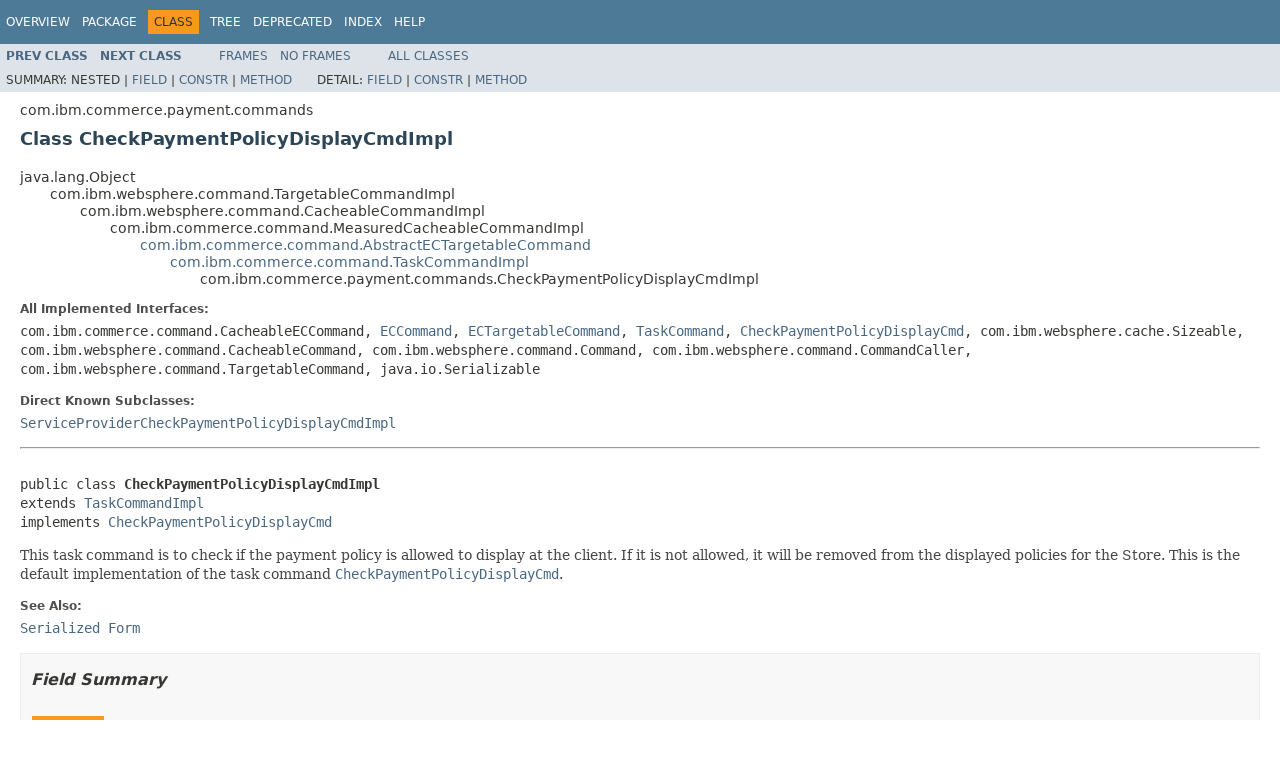

--- FILE ---
content_type: text/html
request_url: https://help.hcl-software.com/commerce/9.1.0/api/com/ibm/commerce/payment/commands/CheckPaymentPolicyDisplayCmdImpl.html
body_size: 3591
content:
<!DOCTYPE HTML PUBLIC "-//W3C//DTD HTML 4.01 Transitional//EN" "http://www.w3.org/TR/html4/loose.dtd">
<!-- NewPage -->
<html lang="en">
<head>
<!-- Generated by javadoc (1.8.0) on Tue Dec 05 08:36:23 EST 2017 -->
<meta http-equiv="Content-Type" content="text/html; charset=cp1252">
<title>CheckPaymentPolicyDisplayCmdImpl</title>
<meta name="date" content="2017-12-05">
<link rel="stylesheet" type="text/css" href="../../../../../stylesheet.css" title="Style">
<script type="text/javascript" src="../../../../../script.js"></script>
</head>
<body>
<script type="text/javascript"><!--
    try {
        if (location.href.indexOf('is-external=true') == -1) {
            parent.document.title="CheckPaymentPolicyDisplayCmdImpl";
        }
    }
    catch(err) {
    }
//-->
var methods = {"i0":10,"i1":10};
var tabs = {65535:["t0","All Methods"],2:["t2","Instance Methods"],8:["t4","Concrete Methods"]};
var altColor = "altColor";
var rowColor = "rowColor";
var tableTab = "tableTab";
var activeTableTab = "activeTableTab";
</script>
<noscript>
<div>JavaScript is disabled on your browser.</div>
</noscript>
<!-- ========= START OF TOP NAVBAR ======= -->
<div role="navigation" title ="TOP_Navigation" aria-label ="Top Navigation Bar"/>
<div class="topNav"><a name="navbar.top">
<!--   -->
</a>
<div class="skipNav"><a href="#skip.navbar.top" title="Skip navigation links">Skip navigation links</a></div>
<a name="navbar.top.firstrow">
<!--   -->
</a>
<ul class="navList" title="Navigation">
<li><a href="../../../../../overview-summary.html">Overview</a></li>
<li><a href="package-summary.html">Package</a></li>
<li class="navBarCell1Rev">Class</li>
<li><a href="package-tree.html">Tree</a></li>
<li><a href="../../../../../deprecated-list.html">Deprecated</a></li>
<li><a href="../../../../../index-files/index-A.html">Index</a></li>
<li><a href="../../../../../help-doc.html">Help</a></li>
</ul>
</div>
<div class="subNav">
<ul class="navList">
<li><a href="../../../../../com/ibm/commerce/payment/commands/CheckPaymentPolicyDisplayCmd.html" title="interface in com.ibm.commerce.payment.commands"><span class="typeNameLink">Prev&nbsp;Class</span></a></li>
<li><a href="../../../../../com/ibm/commerce/payment/commands/CheckPOSpendingLimitCmd.html" title="interface in com.ibm.commerce.payment.commands"><span class="typeNameLink">Next&nbsp;Class</span></a></li>
</ul>
<ul class="navList">
<li><a href="../../../../../index.html?com/ibm/commerce/payment/commands/CheckPaymentPolicyDisplayCmdImpl.html" target="_top">Frames</a></li>
<li><a href="CheckPaymentPolicyDisplayCmdImpl.html" target="_top">No&nbsp;Frames</a></li>
</ul>
<ul class="navList" id="allclasses_navbar_top">
<li><a href="../../../../../allclasses-noframe.html">All&nbsp;Classes</a></li>
</ul>
<div>
<script type="text/javascript"><!--
  allClassesLink = document.getElementById("allclasses_navbar_top");
  if(window==top) {
    allClassesLink.style.display = "block";
  }
  else {
    allClassesLink.style.display = "none";
  }
  //-->
</script>
</div>
<div>
<ul class="subNavList">
<li>Summary:&nbsp;</li>
<li>Nested&nbsp;|&nbsp;</li>
<li><a href="#field.summary">Field</a>&nbsp;|&nbsp;</li>
<li><a href="#constructor.summary">Constr</a>&nbsp;|&nbsp;</li>
<li><a href="#method.summary">Method</a></li>
</ul>
<ul class="subNavList">
<li>Detail:&nbsp;</li>
<li><a href="#field.detail">Field</a>&nbsp;|&nbsp;</li>
<li><a href="#constructor.detail">Constr</a>&nbsp;|&nbsp;</li>
<li><a href="#method.detail">Method</a></li>
</ul>
</div>
<a name="skip.navbar.top">
<!--   -->
</a></div>
<!-- ========= END OF TOP NAVBAR ========= -->
<!-- ======== START OF CLASS DATA ======== -->
<div role="main" title ="CheckPaymentPolicyDisplayCmdImpl" aria-labelledby ="Header1"/>
<div class="header">
<div class="subTitle">com.ibm.commerce.payment.commands</div>
<h2 title="Class CheckPaymentPolicyDisplayCmdImpl" class="title" id="Header1">Class CheckPaymentPolicyDisplayCmdImpl</h2>
</div>
<div class="contentContainer">
<ul class="inheritance">
<li>java.lang.Object</li>
<li>
<ul class="inheritance">
<li>com.ibm.websphere.command.TargetableCommandImpl</li>
<li>
<ul class="inheritance">
<li>com.ibm.websphere.command.CacheableCommandImpl</li>
<li>
<ul class="inheritance">
<li>com.ibm.commerce.command.MeasuredCacheableCommandImpl</li>
<li>
<ul class="inheritance">
<li><a href="../../../../../com/ibm/commerce/command/AbstractECTargetableCommand.html" title="class in com.ibm.commerce.command">com.ibm.commerce.command.AbstractECTargetableCommand</a></li>
<li>
<ul class="inheritance">
<li><a href="../../../../../com/ibm/commerce/command/TaskCommandImpl.html" title="class in com.ibm.commerce.command">com.ibm.commerce.command.TaskCommandImpl</a></li>
<li>
<ul class="inheritance">
<li>com.ibm.commerce.payment.commands.CheckPaymentPolicyDisplayCmdImpl</li>
</ul>
</li>
</ul>
</li>
</ul>
</li>
</ul>
</li>
</ul>
</li>
</ul>
</li>
</ul>
<div class="description">
<ul class="blockList">
<li class="blockList">
<dl>
<dt>All Implemented Interfaces:</dt>
<dd>com.ibm.commerce.command.CacheableECCommand, <a href="../../../../../com/ibm/commerce/command/ECCommand.html" title="interface in com.ibm.commerce.command">ECCommand</a>, <a href="../../../../../com/ibm/commerce/command/ECTargetableCommand.html" title="interface in com.ibm.commerce.command">ECTargetableCommand</a>, <a href="../../../../../com/ibm/commerce/command/TaskCommand.html" title="interface in com.ibm.commerce.command">TaskCommand</a>, <a href="../../../../../com/ibm/commerce/payment/commands/CheckPaymentPolicyDisplayCmd.html" title="interface in com.ibm.commerce.payment.commands">CheckPaymentPolicyDisplayCmd</a>, com.ibm.websphere.cache.Sizeable, com.ibm.websphere.command.CacheableCommand, com.ibm.websphere.command.Command, com.ibm.websphere.command.CommandCaller, com.ibm.websphere.command.TargetableCommand, java.io.Serializable</dd>
</dl>
<dl>
<dt>Direct Known Subclasses:</dt>
<dd><a href="../../../../../com/ibm/commerce/payment/commands/ServiceProviderCheckPaymentPolicyDisplayCmdImpl.html" title="class in com.ibm.commerce.payment.commands">ServiceProviderCheckPaymentPolicyDisplayCmdImpl</a></dd>
</dl>
<hr>
<br>
<pre>public class <span class="typeNameLabel">CheckPaymentPolicyDisplayCmdImpl</span>
extends <a href="../../../../../com/ibm/commerce/command/TaskCommandImpl.html" title="class in com.ibm.commerce.command">TaskCommandImpl</a>
implements <a href="../../../../../com/ibm/commerce/payment/commands/CheckPaymentPolicyDisplayCmd.html" title="interface in com.ibm.commerce.payment.commands">CheckPaymentPolicyDisplayCmd</a></pre>
<div class="block">This task command is to check if the payment policy is allowed to display at the client. If it is not allowed, 
 it will be removed from the displayed policies for the Store. 
 This is the default implementation of the task command <a href="../../../../../com/ibm/commerce/payment/commands/CheckPaymentPolicyDisplayCmd.html" title="interface in com.ibm.commerce.payment.commands"><code>CheckPaymentPolicyDisplayCmd</code></a>.</div>
<dl>
<dt><span class="seeLabel">See Also:</span></dt>
<dd><a href="../../../../../serialized-form.html#com.ibm.commerce.payment.commands.CheckPaymentPolicyDisplayCmdImpl">Serialized Form</a></dd>
</dl>
</li>
</ul>
</div>
<div class="summary">
<ul class="blockList">
<li class="blockList">
<!-- =========== FIELD SUMMARY =========== -->
<ul class="blockList">
<li class="blockList"><a name="field.summary">
<!--   -->
</a>
<h3>Field Summary</h3>
<table class="memberSummary" border="0" cellpadding="3" cellspacing="0" summary="Field Summary table, listing fields, and an explanation">
<caption><span>Fields</span><span class="tabEnd">&nbsp;</span></caption>
<tr>
<th class="colFirst" scope="col">Modifier and Type</th>
<th class="colLast" scope="col">Field and Description</th>
</tr>
<tr class="altColor">
<td class="colFirst"><code>static java.lang.String</code></td>
<td class="colLast"><code><span class="memberNameLink"><a href="../../../../../com/ibm/commerce/payment/commands/CheckPaymentPolicyDisplayCmdImpl.html#COPYRIGHT">COPYRIGHT</a></span></code>
<div class="block">IBM Copyright notice field.</div>
</td>
</tr>
</table>
<ul class="blockList">
<li class="blockList"><a name="fields.inherited.from.class.com.ibm.websphere.command.TargetableCommandImpl">
<!--   -->
</a>
<h3>Fields inherited from class&nbsp;com.ibm.websphere.command.TargetableCommandImpl</h3>
<code>LOCAL</code></li>
</ul>
<ul class="blockList">
<li class="blockList"><a name="fields.inherited.from.class.com.ibm.commerce.payment.commands.CheckPaymentPolicyDisplayCmd">
<!--   -->
</a>
<h3>Fields inherited from interface&nbsp;com.ibm.commerce.payment.commands.<a href="../../../../../com/ibm/commerce/payment/commands/CheckPaymentPolicyDisplayCmd.html" title="interface in com.ibm.commerce.payment.commands">CheckPaymentPolicyDisplayCmd</a></h3>
<code><a href="../../../../../com/ibm/commerce/payment/commands/CheckPaymentPolicyDisplayCmd.html#defaultCommandClassName">defaultCommandClassName</a>, <a href="../../../../../com/ibm/commerce/payment/commands/CheckPaymentPolicyDisplayCmd.html#NAME">NAME</a></code></li>
</ul>
<ul class="blockList">
<li class="blockList"><a name="fields.inherited.from.class.com.ibm.websphere.command.Command">
<!--   -->
</a>
<h3>Fields inherited from interface&nbsp;com.ibm.websphere.command.Command</h3>
<code>serialVersionUID</code></li>
</ul>
</li>
</ul>
<!-- ======== CONSTRUCTOR SUMMARY ======== -->
<ul class="blockList">
<li class="blockList"><a name="constructor.summary">
<!--   -->
</a>
<h3>Constructor Summary</h3>
<table class="memberSummary" border="0" cellpadding="3" cellspacing="0" summary="Constructor Summary table, listing constructors, and an explanation">
<caption><span>Constructors</span><span class="tabEnd">&nbsp;</span></caption>
<tr>
<th class="colOne" scope="col">Constructor and Description</th>
</tr>
<tr class="altColor">
<td class="colOne"><code><span class="memberNameLink"><a href="../../../../../com/ibm/commerce/payment/commands/CheckPaymentPolicyDisplayCmdImpl.html#CheckPaymentPolicyDisplayCmdImpl--">CheckPaymentPolicyDisplayCmdImpl</a></span>()</code>&nbsp;</td>
</tr>
</table>
</li>
</ul>
<!-- ========== METHOD SUMMARY =========== -->
<ul class="blockList">
<li class="blockList"><a name="method.summary">
<!--   -->
</a>
<h3>Method Summary</h3>
<table class="memberSummary" border="0" cellpadding="3" cellspacing="0" summary="Method Summary table, listing methods, and an explanation">
<caption><span id="t0" class="activeTableTab"><span>All Methods</span><span class="tabEnd">&nbsp;</span></span><span id="t2" class="tableTab"><span><a href="javascript:show(2);">Instance Methods</a></span><span class="tabEnd">&nbsp;</span></span><span id="t4" class="tableTab"><span><a href="javascript:show(8);">Concrete Methods</a></span><span class="tabEnd">&nbsp;</span></span></caption>
<tr>
<th class="colFirst" scope="col">Modifier and Type</th>
<th class="colLast" scope="col">Method and Description</th>
</tr>
<tr id="i0" class="altColor">
<td class="colFirst"><code>boolean</code></td>
<td class="colLast"><code><span class="memberNameLink"><a href="../../../../../com/ibm/commerce/payment/commands/CheckPaymentPolicyDisplayCmdImpl.html#isDisplayAllowed-com.ibm.commerce.contract.objects.BusinessPolicyAccessBean-">isDisplayAllowed</a></span>(<a href="../../../../../com/ibm/commerce/contract/objects/BusinessPolicyAccessBean.html" title="class in com.ibm.commerce.contract.objects">BusinessPolicyAccessBean</a>&nbsp;abPolicy)</code>
<div class="block">Check if the payment policy is allowed to display at the client.</div>
</td>
</tr>
<tr id="i1" class="rowColor">
<td class="colFirst"><code>boolean</code></td>
<td class="colLast"><code><span class="memberNameLink"><a href="../../../../../com/ibm/commerce/payment/commands/CheckPaymentPolicyDisplayCmdImpl.html#isDummyPaymentMethodAllowed-java.lang.Long-">isDummyPaymentMethodAllowed</a></span>(java.lang.Long&nbsp;policyId)</code>
<div class="block">Check whether dummy payment method is allowed.</div>
</td>
</tr>
</table>
<ul class="blockList">
<li class="blockList"><a name="methods.inherited.from.class.com.ibm.commerce.command.AbstractECTargetableCommand">
<!--   -->
</a>
<h3>Methods inherited from class&nbsp;com.ibm.commerce.command.<a href="../../../../../com/ibm/commerce/command/AbstractECTargetableCommand.html" title="class in com.ibm.commerce.command">AbstractECTargetableCommand</a></h3>
<code><a href="../../../../../com/ibm/commerce/command/AbstractECTargetableCommand.html#accessControlCheck--">accessControlCheck</a>, <a href="../../../../../com/ibm/commerce/command/AbstractECTargetableCommand.html#checkIsAllowed-java.lang.Object-java.lang.String-">checkIsAllowed</a>, <a href="../../../../../com/ibm/commerce/command/AbstractECTargetableCommand.html#checkResourcePermission--">checkResourcePermission</a>, <a href="../../../../../com/ibm/commerce/command/AbstractECTargetableCommand.html#createCommandExecutionEvent-com.ibm.commerce.command.event.CommandExecutionTrigger-">createCommandExecutionEvent</a>, <a href="../../../../../com/ibm/commerce/command/AbstractECTargetableCommand.html#execute--">execute</a>, <a href="../../../../../com/ibm/commerce/command/AbstractECTargetableCommand.html#getAccCheck--">getAccCheck</a>, <a href="../../../../../com/ibm/commerce/command/AbstractECTargetableCommand.html#getCommandContext--">getCommandContext</a>, <a href="../../../../../com/ibm/commerce/command/AbstractECTargetableCommand.html#getCommandIfName--">getCommandIfName</a>, <a href="../../../../../com/ibm/commerce/command/AbstractECTargetableCommand.html#getCommandName--">getCommandName</a>, <a href="../../../../../com/ibm/commerce/command/AbstractECTargetableCommand.html#getCommandStoreId--">getCommandStoreId</a>, <a href="../../../../../com/ibm/commerce/command/AbstractECTargetableCommand.html#getDefaultProperties--">getDefaultProperties</a>, <a href="../../../../../com/ibm/commerce/command/AbstractECTargetableCommand.html#getExceptionInvokeParameters-java.lang.String-">getExceptionInvokeParameters</a>, <a href="../../../../../com/ibm/commerce/command/AbstractECTargetableCommand.html#getObjectSize--">getObjectSize</a>, <a href="../../../../../com/ibm/commerce/command/AbstractECTargetableCommand.html#getPostInvokeParameters-java.lang.String-">getPostInvokeParameters</a>, <a href="../../../../../com/ibm/commerce/command/AbstractECTargetableCommand.html#getPreInvokeParameters-java.lang.String-">getPreInvokeParameters</a>, <a href="../../../../../com/ibm/commerce/command/AbstractECTargetableCommand.html#getResources--">getResources</a>, <a href="../../../../../com/ibm/commerce/command/AbstractECTargetableCommand.html#getStoreId--">getStoreId</a>, <a href="../../../../../com/ibm/commerce/command/AbstractECTargetableCommand.html#getUser--">getUser</a>, <a href="../../../../../com/ibm/commerce/command/AbstractECTargetableCommand.html#getUserId--">getUserId</a>, <a href="../../../../../com/ibm/commerce/command/AbstractECTargetableCommand.html#isReadyToCallExecute--">isReadyToCallExecute</a>, <a href="../../../../../com/ibm/commerce/command/AbstractECTargetableCommand.html#performExecute--">performExecute</a>, <a href="../../../../../com/ibm/commerce/command/AbstractECTargetableCommand.html#reset--">reset</a>, <a href="../../../../../com/ibm/commerce/command/AbstractECTargetableCommand.html#setAccCheck-boolean-">setAccCheck</a>, <a href="../../../../../com/ibm/commerce/command/AbstractECTargetableCommand.html#setCommandContext-com.ibm.commerce.command.CommandContext-">setCommandContext</a>, <a href="../../../../../com/ibm/commerce/command/AbstractECTargetableCommand.html#setCommandIfName-java.lang.String-">setCommandIfName</a>, <a href="../../../../../com/ibm/commerce/command/AbstractECTargetableCommand.html#setCommandStoreId-java.lang.Integer-">setCommandStoreId</a>, <a href="../../../../../com/ibm/commerce/command/AbstractECTargetableCommand.html#setDefaultProperties-com.ibm.commerce.datatype.TypedProperty-">setDefaultProperties</a>, <a href="../../../../../com/ibm/commerce/command/AbstractECTargetableCommand.html#validateParameters--">validateParameters</a></code></li>
</ul>
<ul class="blockList">
<li class="blockList"><a name="methods.inherited.from.class.com.ibm.websphere.command.CacheableCommandImpl">
<!--   -->
</a>
<h3>Methods inherited from class&nbsp;com.ibm.websphere.command.CacheableCommandImpl</h3>
<code>executeFromCache, getCaller, getEntryInfo, getId, getSharingPolicy, postExecute, preExecute, setCaller, setObjectSize, unionDependencies, updateCache</code></li>
</ul>
<ul class="blockList">
<li class="blockList"><a name="methods.inherited.from.class.com.ibm.websphere.command.TargetableCommandImpl">
<!--   -->
</a>
<h3>Methods inherited from class&nbsp;com.ibm.websphere.command.TargetableCommandImpl</h3>
<code>getCommandTarget, getCommandTargetName, getTargetPolicy, hasOutputProperties, setCommandTarget, setCommandTargetName, setHasOutputProperties, setOutputProperties, setTargetPolicy</code></li>
</ul>
<ul class="blockList">
<li class="blockList"><a name="methods.inherited.from.class.java.lang.Object">
<!--   -->
</a>
<h3>Methods inherited from class&nbsp;java.lang.Object</h3>
<code>equals, getClass, hashCode, notify, notifyAll, toString, wait, wait, wait</code></li>
</ul>
<ul class="blockList">
<li class="blockList"><a name="methods.inherited.from.class.com.ibm.commerce.command.CacheableECCommand">
<!--   -->
</a>
<h3>Methods inherited from interface&nbsp;com.ibm.commerce.command.CacheableECCommand</h3>
<code>execute</code></li>
</ul>
<ul class="blockList">
<li class="blockList"><a name="methods.inherited.from.class.com.ibm.websphere.command.CacheableCommand">
<!--   -->
</a>
<h3>Methods inherited from interface&nbsp;com.ibm.websphere.command.CacheableCommand</h3>
<code>executeFromCache, getCaller, getEntryInfo, getId, getSharingPolicy, postExecute, preExecute, setCaller, updateCache</code></li>
</ul>
<ul class="blockList">
<li class="blockList"><a name="methods.inherited.from.class.com.ibm.websphere.command.TargetableCommand">
<!--   -->
</a>
<h3>Methods inherited from interface&nbsp;com.ibm.websphere.command.TargetableCommand</h3>
<code>getCommandTarget, getCommandTargetName, hasOutputProperties, performExecute, setCommandTarget, setCommandTargetName, setOutputProperties</code></li>
</ul>
<ul class="blockList">
<li class="blockList"><a name="methods.inherited.from.class.com.ibm.websphere.command.Command">
<!--   -->
</a>
<h3>Methods inherited from interface&nbsp;com.ibm.websphere.command.Command</h3>
<code>isReadyToCallExecute, reset</code></li>
</ul>
<ul class="blockList">
<li class="blockList"><a name="methods.inherited.from.class.com.ibm.websphere.command.CommandCaller">
<!--   -->
</a>
<h3>Methods inherited from interface&nbsp;com.ibm.websphere.command.CommandCaller</h3>
<code>unionDependencies</code></li>
</ul>
<ul class="blockList">
<li class="blockList"><a name="methods.inherited.from.class.com.ibm.commerce.command.ECCommand">
<!--   -->
</a>
<h3>Methods inherited from interface&nbsp;com.ibm.commerce.command.<a href="../../../../../com/ibm/commerce/command/ECCommand.html" title="interface in com.ibm.commerce.command">ECCommand</a></h3>
<code><a href="../../../../../com/ibm/commerce/command/ECCommand.html#checkIsAllowed-java.lang.Object-java.lang.String-">checkIsAllowed</a>, <a href="../../../../../com/ibm/commerce/command/ECCommand.html#checkResourcePermission--">checkResourcePermission</a>, <a href="../../../../../com/ibm/commerce/command/ECCommand.html#createCommandExecutionEvent-com.ibm.commerce.command.event.CommandExecutionTrigger-">createCommandExecutionEvent</a>, <a href="../../../../../com/ibm/commerce/command/ECCommand.html#getAccCheck--">getAccCheck</a>, <a href="../../../../../com/ibm/commerce/command/ECCommand.html#getCommandContext--">getCommandContext</a>, <a href="../../../../../com/ibm/commerce/command/ECCommand.html#getCommandIfName--">getCommandIfName</a>, <a href="../../../../../com/ibm/commerce/command/ECCommand.html#getCommandName--">getCommandName</a>, <a href="../../../../../com/ibm/commerce/command/ECCommand.html#getCommandStoreId--">getCommandStoreId</a>, <a href="../../../../../com/ibm/commerce/command/ECCommand.html#getDefaultProperties--">getDefaultProperties</a>, <a href="../../../../../com/ibm/commerce/command/ECCommand.html#getExceptionInvokeParameters-java.lang.String-">getExceptionInvokeParameters</a>, <a href="../../../../../com/ibm/commerce/command/ECCommand.html#getPostInvokeParameters-java.lang.String-">getPostInvokeParameters</a>, <a href="../../../../../com/ibm/commerce/command/ECCommand.html#getPreInvokeParameters-java.lang.String-">getPreInvokeParameters</a>, <a href="../../../../../com/ibm/commerce/command/ECCommand.html#getResources--">getResources</a>, <a href="../../../../../com/ibm/commerce/command/ECCommand.html#getStoreId--">getStoreId</a>, <a href="../../../../../com/ibm/commerce/command/ECCommand.html#getUser--">getUser</a>, <a href="../../../../../com/ibm/commerce/command/ECCommand.html#getUserId--">getUserId</a>, <a href="../../../../../com/ibm/commerce/command/ECCommand.html#performExecute--">performExecute</a>, <a href="../../../../../com/ibm/commerce/command/ECCommand.html#setAccCheck-boolean-">setAccCheck</a>, <a href="../../../../../com/ibm/commerce/command/ECCommand.html#setCommandContext-com.ibm.commerce.command.CommandContext-">setCommandContext</a>, <a href="../../../../../com/ibm/commerce/command/ECCommand.html#setCommandIfName-java.lang.String-">setCommandIfName</a>, <a href="../../../../../com/ibm/commerce/command/ECCommand.html#setCommandStoreId-java.lang.Integer-">setCommandStoreId</a>, <a href="../../../../../com/ibm/commerce/command/ECCommand.html#setDefaultProperties-com.ibm.commerce.datatype.TypedProperty-">setDefaultProperties</a>, <a href="../../../../../com/ibm/commerce/command/ECCommand.html#validateParameters--">validateParameters</a></code></li>
</ul>
</li>
</ul>
</li>
</ul>
</div>
<div class="details">
<ul class="blockList">
<li class="blockList">
<!-- ============ FIELD DETAIL =========== -->
<ul class="blockList">
<li class="blockList"><a name="field.detail">
<!--   -->
</a>
<h3>Field Detail</h3>
<a name="COPYRIGHT">
<!--   -->
</a>
<ul class="blockListLast">
<li class="blockList">
<h4>COPYRIGHT</h4>
<pre>public static final&nbsp;java.lang.String COPYRIGHT</pre>
<div class="block">IBM Copyright notice field.</div>
<dl>
<dt><span class="seeLabel">See Also:</span></dt>
<dd><a href="../../../../../constant-values.html#com.ibm.commerce.payment.commands.CheckPaymentPolicyDisplayCmdImpl.COPYRIGHT">Constant Field Values</a></dd>
</dl>
</li>
</ul>
</li>
</ul>
<!-- ========= CONSTRUCTOR DETAIL ======== -->
<ul class="blockList">
<li class="blockList"><a name="constructor.detail">
<!--   -->
</a>
<h3>Constructor Detail</h3>
<a name="CheckPaymentPolicyDisplayCmdImpl--">
<!--   -->
</a>
<ul class="blockListLast">
<li class="blockList">
<h4>CheckPaymentPolicyDisplayCmdImpl</h4>
<pre>public&nbsp;CheckPaymentPolicyDisplayCmdImpl()</pre>
</li>
</ul>
</li>
</ul>
<!-- ============ METHOD DETAIL ========== -->
<ul class="blockList">
<li class="blockList"><a name="method.detail">
<!--   -->
</a>
<h3>Method Detail</h3>
<a name="isDisplayAllowed-com.ibm.commerce.contract.objects.BusinessPolicyAccessBean-">
<!--   -->
</a>
<ul class="blockList">
<li class="blockList">
<h4>isDisplayAllowed</h4>
<pre>public&nbsp;boolean&nbsp;isDisplayAllowed(<a href="../../../../../com/ibm/commerce/contract/objects/BusinessPolicyAccessBean.html" title="class in com.ibm.commerce.contract.objects">BusinessPolicyAccessBean</a>&nbsp;abPolicy)</pre>
<div class="block">Check if the payment policy is allowed to display at the client. If it is not allowed, it will be 
 removed from the displayed policies for the Store. 
 
 The default behavior is to check time constraint and the properties of display=true/false
 
 This protected method can be overridden to implement other filter logic.</div>
<dl>
<dt><span class="overrideSpecifyLabel">Specified by:</span></dt>
<dd><code><a href="../../../../../com/ibm/commerce/payment/commands/CheckPaymentPolicyDisplayCmd.html#isDisplayAllowed-com.ibm.commerce.contract.objects.BusinessPolicyAccessBean-">isDisplayAllowed</a></code>&nbsp;in interface&nbsp;<code><a href="../../../../../com/ibm/commerce/payment/commands/CheckPaymentPolicyDisplayCmd.html" title="interface in com.ibm.commerce.payment.commands">CheckPaymentPolicyDisplayCmd</a></code></dd>
<dt><span class="paramLabel">Parameters:</span></dt>
<dd><code>abPolicy</code> - the payment policy to be checked</dd>
<dt><span class="returnLabel">Returns:</span></dt>
<dd>true if the payment policy is allowed to display, otherwise return false</dd>
</dl>
</li>
</ul>
<a name="isDummyPaymentMethodAllowed-java.lang.Long-">
<!--   -->
</a>
<ul class="blockListLast">
<li class="blockList">
<h4>isDummyPaymentMethodAllowed</h4>
<pre>public&nbsp;boolean&nbsp;isDummyPaymentMethodAllowed(java.lang.Long&nbsp;policyId)</pre>
<div class="block">Check whether dummy payment method is allowed.</div>
<dl>
<dt><span class="overrideSpecifyLabel">Specified by:</span></dt>
<dd><code><a href="../../../../../com/ibm/commerce/payment/commands/CheckPaymentPolicyDisplayCmd.html#isDummyPaymentMethodAllowed-java.lang.Long-">isDummyPaymentMethodAllowed</a></code>&nbsp;in interface&nbsp;<code><a href="../../../../../com/ibm/commerce/payment/commands/CheckPaymentPolicyDisplayCmd.html" title="interface in com.ibm.commerce.payment.commands">CheckPaymentPolicyDisplayCmd</a></code></dd>
<dt><span class="paramLabel">Parameters:</span></dt>
<dd><code>policyId</code> - </dd>
<dt><span class="returnLabel">Returns:</span></dt>
<dd>boolean value whether dummy payment method is allowed</dd>
</dl>
</li>
</ul>
</li>
</ul>
</li>
</ul>
</div>
</div>
<!-- ========= END OF CLASS DATA ========= -->
<!-- ======= START OF BOTTOM NAVBAR ====== -->
<div role="navigation" title ="Bottom_NAVIGATION" aria-label ="Bottom Navigation Bar"/>
<div class="bottomNav"><a name="navbar.bottom">
<!--   -->
</a>
<div class="skipNav"><a href="#skip.navbar.bottom" title="Skip navigation links">Skip navigation links</a></div>
<a name="navbar.bottom.firstrow">
<!--   -->
</a>
<ul class="navList" title="Navigation">
<li><a href="../../../../../overview-summary.html">Overview</a></li>
<li><a href="package-summary.html">Package</a></li>
<li class="navBarCell1Rev">Class</li>
<li><a href="package-tree.html">Tree</a></li>
<li><a href="../../../../../deprecated-list.html">Deprecated</a></li>
<li><a href="../../../../../index-files/index-A.html">Index</a></li>
<li><a href="../../../../../help-doc.html">Help</a></li>
</ul>
</div>
<div class="subNav">
<ul class="navList">
<li><a href="../../../../../com/ibm/commerce/payment/commands/CheckPaymentPolicyDisplayCmd.html" title="interface in com.ibm.commerce.payment.commands"><span class="typeNameLink">Prev&nbsp;Class</span></a></li>
<li><a href="../../../../../com/ibm/commerce/payment/commands/CheckPOSpendingLimitCmd.html" title="interface in com.ibm.commerce.payment.commands"><span class="typeNameLink">Next&nbsp;Class</span></a></li>
</ul>
<ul class="navList">
<li><a href="../../../../../index.html?com/ibm/commerce/payment/commands/CheckPaymentPolicyDisplayCmdImpl.html" target="_top">Frames</a></li>
<li><a href="CheckPaymentPolicyDisplayCmdImpl.html" target="_top">No&nbsp;Frames</a></li>
</ul>
<ul class="navList" id="allclasses_navbar_bottom">
<li><a href="../../../../../allclasses-noframe.html">All&nbsp;Classes</a></li>
</ul>
<div>
<script type="text/javascript"><!--
  allClassesLink = document.getElementById("allclasses_navbar_bottom");
  if(window==top) {
    allClassesLink.style.display = "block";
  }
  else {
    allClassesLink.style.display = "none";
  }
  //-->
</script>
</div>
<div>
<ul class="subNavList">
<li>Summary:&nbsp;</li>
<li>Nested&nbsp;|&nbsp;</li>
<li><a href="#field.summary">Field</a>&nbsp;|&nbsp;</li>
<li><a href="#constructor.summary">Constr</a>&nbsp;|&nbsp;</li>
<li><a href="#method.summary">Method</a></li>
</ul>
<ul class="subNavList">
<li>Detail:&nbsp;</li>
<li><a href="#field.detail">Field</a>&nbsp;|&nbsp;</li>
<li><a href="#constructor.detail">Constr</a>&nbsp;|&nbsp;</li>
<li><a href="#method.detail">Method</a></li>
</ul>
</div>
<a name="skip.navbar.bottom">
<!--   -->
</a></div>
<!-- ======== END OF BOTTOM NAVBAR ======= -->
</body>
</html>
